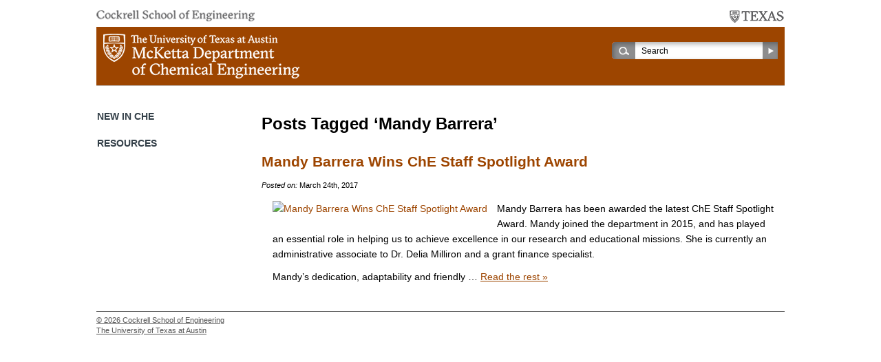

--- FILE ---
content_type: text/html; charset=UTF-8
request_url: https://utw10279.utweb.utexas.edu/tag/mandy-barrera/
body_size: 4601
content:
<!DOCTYPE html>

<!--[if lt IE 7 ]> <html class="ie ie6 no-js" lang="en-US"> <![endif]-->
<!--[if IE 7 ]>    <html class="ie ie7 no-js" lang="en-US"> <![endif]-->
<!--[if IE 8 ]>    <html class="ie ie8 no-js" lang="en-US"> <![endif]-->
<!--[if IE 9 ]>    <html class="ie ie9 no-js" lang="en-US"> <![endif]-->
<!--[if gt IE 9]><!--><html lang="en-US" class="no-js" lang="en-US"><!--<![endif]-->
<!-- the "no-js" class is for Modernizr. -->

<head id="che-utexas-edu" data-template-set="html5-reset-wordpress-theme" profile="http://gmpg.org/xfn/11">

	<meta charset="UTF-8">
	
	<!-- Always force latest IE rendering engine (even in intranet) & Chrome Frame -->
	<meta http-equiv="X-UA-Compatible" content="IE=edge,chrome=1" />

	<title> &raquo; Mandy Barrera</title>
	
	<meta name="viewport" content="width=device-width, initial-scale=1.0" />

	<meta name='robots' content='max-image-preview:large' />
<link rel='dns-prefetch' href='//www.googletagmanager.com' />
<link rel='dns-prefetch' href='//s.w.org' />
<link rel="alternate" type="application/rss+xml" title="McKetta Department of Chemical Engineering &raquo; Feed" href="https://utw10279.utweb.utexas.edu/feed/" />
<link rel="alternate" type="application/rss+xml" title="McKetta Department of Chemical Engineering &raquo; Comments Feed" href="https://utw10279.utweb.utexas.edu/comments/feed/" />
<link rel="alternate" type="text/calendar" title="McKetta Department of Chemical Engineering &raquo; iCal Feed" href="https://utw10279.utweb.utexas.edu/calendar/?ical=1" />
<link rel="alternate" type="application/rss+xml" title="McKetta Department of Chemical Engineering &raquo; Mandy Barrera Tag Feed" href="https://utw10279.utweb.utexas.edu/tag/mandy-barrera/feed/" />
		<script type="text/javascript">
			window._wpemojiSettings = {"baseUrl":"https:\/\/s.w.org\/images\/core\/emoji\/13.0.1\/72x72\/","ext":".png","svgUrl":"https:\/\/s.w.org\/images\/core\/emoji\/13.0.1\/svg\/","svgExt":".svg","source":{"concatemoji":"https:\/\/utw10279.utweb.utexas.edu\/wp-includes\/js\/wp-emoji-release.min.js?ver=fb5653a49f9d4b5c45f4970948ac01b7"}};
			!function(e,a,t){var n,r,o,i=a.createElement("canvas"),p=i.getContext&&i.getContext("2d");function s(e,t){var a=String.fromCharCode;p.clearRect(0,0,i.width,i.height),p.fillText(a.apply(this,e),0,0);e=i.toDataURL();return p.clearRect(0,0,i.width,i.height),p.fillText(a.apply(this,t),0,0),e===i.toDataURL()}function c(e){var t=a.createElement("script");t.src=e,t.defer=t.type="text/javascript",a.getElementsByTagName("head")[0].appendChild(t)}for(o=Array("flag","emoji"),t.supports={everything:!0,everythingExceptFlag:!0},r=0;r<o.length;r++)t.supports[o[r]]=function(e){if(!p||!p.fillText)return!1;switch(p.textBaseline="top",p.font="600 32px Arial",e){case"flag":return s([127987,65039,8205,9895,65039],[127987,65039,8203,9895,65039])?!1:!s([55356,56826,55356,56819],[55356,56826,8203,55356,56819])&&!s([55356,57332,56128,56423,56128,56418,56128,56421,56128,56430,56128,56423,56128,56447],[55356,57332,8203,56128,56423,8203,56128,56418,8203,56128,56421,8203,56128,56430,8203,56128,56423,8203,56128,56447]);case"emoji":return!s([55357,56424,8205,55356,57212],[55357,56424,8203,55356,57212])}return!1}(o[r]),t.supports.everything=t.supports.everything&&t.supports[o[r]],"flag"!==o[r]&&(t.supports.everythingExceptFlag=t.supports.everythingExceptFlag&&t.supports[o[r]]);t.supports.everythingExceptFlag=t.supports.everythingExceptFlag&&!t.supports.flag,t.DOMReady=!1,t.readyCallback=function(){t.DOMReady=!0},t.supports.everything||(n=function(){t.readyCallback()},a.addEventListener?(a.addEventListener("DOMContentLoaded",n,!1),e.addEventListener("load",n,!1)):(e.attachEvent("onload",n),a.attachEvent("onreadystatechange",function(){"complete"===a.readyState&&t.readyCallback()})),(n=t.source||{}).concatemoji?c(n.concatemoji):n.wpemoji&&n.twemoji&&(c(n.twemoji),c(n.wpemoji)))}(window,document,window._wpemojiSettings);
		</script>
		<style type="text/css">
img.wp-smiley,
img.emoji {
	display: inline !important;
	border: none !important;
	box-shadow: none !important;
	height: 1em !important;
	width: 1em !important;
	margin: 0 .07em !important;
	vertical-align: -0.1em !important;
	background: none !important;
	padding: 0 !important;
}
</style>
	<link rel='stylesheet' id='theme_stylesheet-css'  href='https://utw10279.utweb.utexas.edu/wp-content/themes/ut-che-child/style.css?ver=1608242068' type='text/css' media='all' />
<link rel='stylesheet' id='wp-block-library-css'  href='https://utw10279.utweb.utexas.edu/wp-includes/css/dist/block-library/style.min.css?ver=fb5653a49f9d4b5c45f4970948ac01b7' type='text/css' media='all' />
<link rel='stylesheet' id='simple-sitemap-css-css'  href='https://utw10279.utweb.utexas.edu/wp-content/plugins/simple-sitemap/lib/assets/css/simple-sitemap.css?ver=fb5653a49f9d4b5c45f4970948ac01b7' type='text/css' media='all' />
<script type='text/javascript' src='https://utw10279.utweb.utexas.edu/wp-includes/js/jquery/jquery.min.js?ver=3.5.1' id='jquery-core-js'></script>
<script type='text/javascript' src='https://utw10279.utweb.utexas.edu/wp-includes/js/jquery/jquery-migrate.min.js?ver=3.3.2' id='jquery-migrate-js'></script>
<script type='text/javascript' src='https://www.googletagmanager.com/gtag/js?id=UA-30385013-1' id='google_gtagjs-js' async></script>
<script type='text/javascript' id='google_gtagjs-js-after'>
window.dataLayer = window.dataLayer || [];function gtag(){dataLayer.push(arguments);}
gtag('set', 'linker', {"domains":["utw10279.utweb.utexas.edu"]} );
gtag("js", new Date());
gtag("set", "developer_id.dZTNiMT", true);
gtag("config", "UA-30385013-1", {"anonymize_ip":true});
</script>
<link rel="https://api.w.org/" href="https://utw10279.utweb.utexas.edu/wp-json/" /><link rel="alternate" type="application/json" href="https://utw10279.utweb.utexas.edu/wp-json/wp/v2/tags/2145" /><link rel="EditURI" type="application/rsd+xml" title="RSD" href="https://utw10279.utweb.utexas.edu/xmlrpc.php?rsd" />
<link rel="wlwmanifest" type="application/wlwmanifest+xml" href="https://utw10279.utweb.utexas.edu/wp-includes/wlwmanifest.xml" /> 
<meta name="generator" content="Site Kit by Google 1.35.0" /><meta name="tec-api-version" content="v1"><meta name="tec-api-origin" content="https://utw10279.utweb.utexas.edu"><link rel="https://theeventscalendar.com/" href="https://utw10279.utweb.utexas.edu/wp-json/tribe/events/v1/events/?tags=mandy-barrera" />	
</head>

<body class="archive tag tag-mandy-barrera tag-2145 tribe-no-js">

    <a accesskey="S" href="#content" class="skip">Skip Navigation</a>

		<header id="header">
            <div class="wrap">
                <div class="parents"><a target="_blank" class="cockrell-school" href="http://www.engr.utexas.edu/"><img src="https://utw10279.utweb.utexas.edu/wp-content/themes/ut-che-parent/_/images/cse-logo.png" alt="Cockrell School of Engineering" title="Cockrell School of Engineering" /></a><a href="http://www.utexas.edu/" target="_blank" class="ut-austin"><img src="https://utw10279.utweb.utexas.edu/wp-content/themes/ut-che-parent/_/images/ut-texas-logo.png" alt="The University of Texas at Austin" title="The University of Texas at Austin" /></a></div>
                <div class="main-head clearfix"><a href="https://utw10279.utweb.utexas.edu"><img src="https://utw10279.utweb.utexas.edu/wp-content/themes/ut-che-parent/_/images/che-logo-new.png" alt="McKetta Department of Chemical Engineering" title="McKetta Department of Chemical Engineering" /></a><div class="search">
                    <form action="https://utw10279.utweb.utexas.edu" id="searchform" method="get">
                        <div>
                            <label for="s" class="screen-reader-text">Search:</label>
                            <span class="input"><input type="search" id="s" name="s" value="Search" /></span>
                            <input type="submit" value="Search" id="searchsubmit" />
                        </div>
                    </form>
                </div><!-- .search --></div>
                
                <div id="access" class="clearfix"><!-- <a class="lnk-bb-login" target="_blank" href="http://courses.utexas.edu/">blackboard login</a> --></div><!-- .nav -->
            </div><!-- #wrap -->
		</header>

        <div id="content">
            <div class="clearfix wrap">

    <div id="articles">

    		    
     			    
    			    				<h2 class="pagetitle">Posts Tagged &#8216;Mandy Barrera&#8217;</h2>
    
    			
    
    			    			     <h2 class="entrytitle" id="post-26083"><a href="https://utw10279.utweb.utexas.edu/2017/03/24/mandy-barrera-wins-che-staff-spotlight-award/">Mandy Barrera Wins ChE Staff Spotlight Award</a></h2>
                        
                    <footer class="meta">
	<i>Posted on:</i> <time datetime="2026-01-31T22:51:18+00:00" pubdate class="updated">March 24th, 2017</time>
</footer>
    				<article class="clearfix post-26083 post type-post status-publish format-standard has-post-thumbnail hentry category-news category-recent-awards tag-che tag-mandy-barrera tag-mcketta-department-of-chemical-engineering tag-spring-2017 tag-staff-spotlight-award tag-the-university-of-texas-at-austin tag-ut-austin">
    				
    						
    
    						<div class="entry clearfix">
                                                                            <a href="https://utw10279.utweb.utexas.edu/2017/03/24/mandy-barrera-wins-che-staff-spotlight-award/" title="Mandy Barrera Wins ChE Staff Spotlight Award" rel="bookmark"><img class="alignleft" src="https://che.utexas.edu/wp-content/uploads/Mandy-Barrera.jpg" alt="Mandy Barrera Wins ChE Staff Spotlight Award" /></a>
                                                                        <p>Mandy Barrera has been awarded the latest ChE Staff Spotlight Award. Mandy joined the department in 2015, and has played an essential role in helping us to achieve excellence in our research and educational missions. She is currently an administrative associate to Dr. Delia Milliron and a grant finance specialist.</p>
<p>Mandy&#8217;s dedication, adaptability and friendly &hellip; <a href="https://utw10279.utweb.utexas.edu/2017/03/24/mandy-barrera-wins-che-staff-spotlight-award/" class="read-more">Read the rest &raquo; </a></p>
                            </div>
    
    				</article>
    
    			    
    			<div class="navigation">
	<div class="next-posts"></div>
	<div class="prev-posts"></div>
</div>    			
    	    
    </div><!-- #articles -->


<div id="sidebar">
            <div class="side-nav-hold">
                
                <h2>New in ChE</h2>
                                    
                <h2>Resources</h2>
                
    </div>
</div>
              </div><!-- .wrap -->
        </div><!-- #content -->
        
        <footer id="footer" class="source-org vcard copyright">
            <div class="wrap">

                                
                          
            <div class="copyright">
              <p>&copy; 2026 <a target="_blank" href="http://www.engr.utexas.edu/">Cockrell School of Engineering</a></p>
              <p><a target="_blank" href="http://www.utexas.edu/">The University of Texas at Austin</a></p>
            </div>

            
            </div><!-- #wrap -->
		</footer><!-- #footer -->

			<script>
		( function ( body ) {
			'use strict';
			body.className = body.className.replace( /\btribe-no-js\b/, 'tribe-js' );
		} )( document.body );
		</script>
		<script> /* <![CDATA[ */var tribe_l10n_datatables = {"aria":{"sort_ascending":": activate to sort column ascending","sort_descending":": activate to sort column descending"},"length_menu":"Show _MENU_ entries","empty_table":"No data available in table","info":"Showing _START_ to _END_ of _TOTAL_ entries","info_empty":"Showing 0 to 0 of 0 entries","info_filtered":"(filtered from _MAX_ total entries)","zero_records":"No matching records found","search":"Search:","all_selected_text":"All items on this page were selected. ","select_all_link":"Select all pages","clear_selection":"Clear Selection.","pagination":{"all":"All","next":"Next","previous":"Previous"},"select":{"rows":{"0":"","_":": Selected %d rows","1":": Selected 1 row"}},"datepicker":{"dayNames":["Sunday","Monday","Tuesday","Wednesday","Thursday","Friday","Saturday"],"dayNamesShort":["Sun","Mon","Tue","Wed","Thu","Fri","Sat"],"dayNamesMin":["S","M","T","W","T","F","S"],"monthNames":["January","February","March","April","May","June","July","August","September","October","November","December"],"monthNamesShort":["January","February","March","April","May","June","July","August","September","October","November","December"],"monthNamesMin":["Jan","Feb","Mar","Apr","May","Jun","Jul","Aug","Sep","Oct","Nov","Dec"],"nextText":"Next","prevText":"Prev","currentText":"Today","closeText":"Done","today":"Today","clear":"Clear"}};/* ]]> */ </script><script type='text/javascript' id='my_functions-js-extra'>
/* <![CDATA[ */
var my_home_object = {"my_home_url":"https:\/\/utw10279.utweb.utexas.edu"};
/* ]]> */
</script>
<script type='text/javascript' src='https://utw10279.utweb.utexas.edu/wp-content/themes/ut-che-parent/_/js/functions.js?ver=fb5653a49f9d4b5c45f4970948ac01b7' id='my_functions-js'></script>
<script type='text/javascript' src='https://utw10279.utweb.utexas.edu/wp-content/themes/ut-che-parent/_/js/prefixfree.js?ver=fb5653a49f9d4b5c45f4970948ac01b7' id='prefixfree-js'></script>
<script type='text/javascript' src='https://utw10279.utweb.utexas.edu/wp-includes/js/wp-embed.min.js?ver=fb5653a49f9d4b5c45f4970948ac01b7' id='wp-embed-js'></script>
	
</body>

</html>
